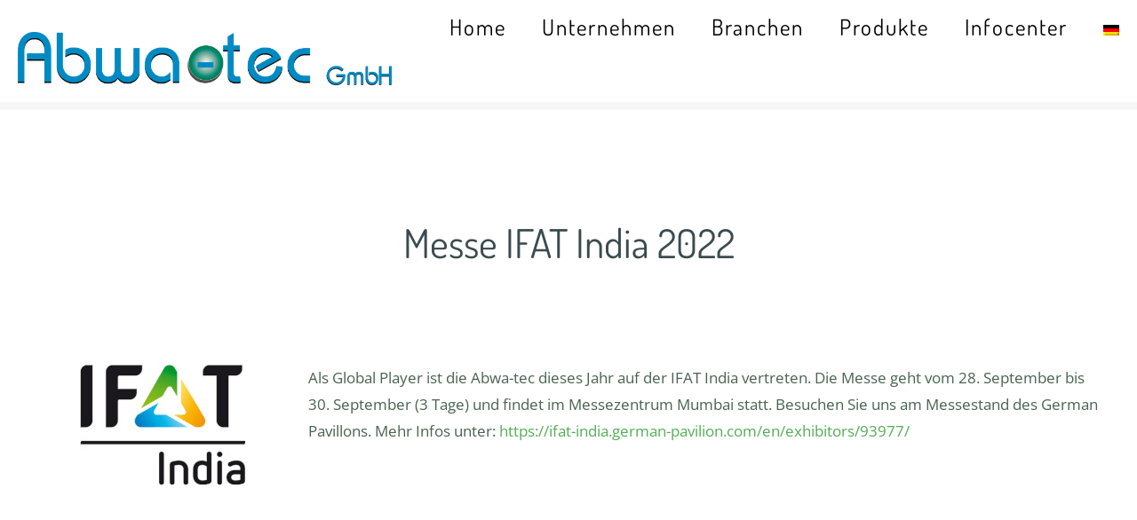

--- FILE ---
content_type: text/css
request_url: https://www.abwa-tec.de/wp-content/uploads/betheme/css/post-2868.css?ver=1769607729
body_size: -45
content:
section.mcb-section-1710837e3{margin-bottom:80px;}